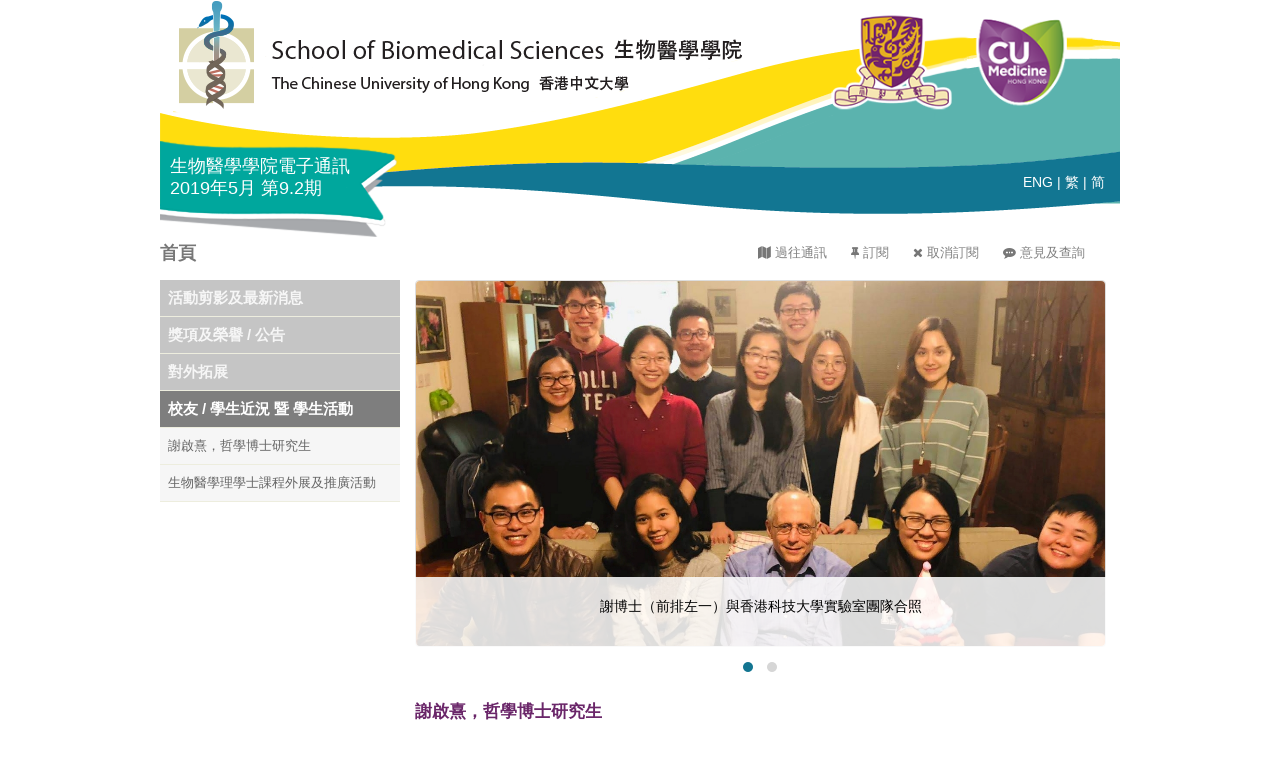

--- FILE ---
content_type: text/html; charset=UTF-8
request_url: https://www.sbs.cuhk.edu.hk/enewsletter/2019vol9no2/page.php?l=tc&p=franki-tse
body_size: 5124
content:

<!DOCTYPE html>
<html>
	<head>
		<!-- Basic -->
		<meta http-equiv="X-UA-Compatible" content="IE=edge">
		<meta charset="utf-8">
		<title>謝啟熹，哲學博士研究生 | School of Biomedical Sciences. The Chinese University of Hong Kong.</title>		
		<meta name="keywords" content="e-Newsletter - School of Biomedical Sciences. The Chinese University of Hong Kong." />
		<meta name="description" content="e-Newsletter - School of Biomedical Sciences. The Chinese University of Hong Kong.">
		<meta name="author" content="School of Biomedical Sciences. The Chinese University of Hong Kong.">

		<!-- Mobile Metas -->
		<meta name="viewport" content="width=device-width, initial-scale=1.0">

		<!-- Favicon -->
		<link rel="apple-touch-icon" sizes="57x57" href="assets/img/favicon/apple-icon-57x57.png">
		<link rel="apple-touch-icon" sizes="60x60" href="assets/img/favicon/apple-icon-60x60.png">
		<link rel="apple-touch-icon" sizes="72x72" href="assets/img/favicon/apple-icon-72x72.png">
		<link rel="apple-touch-icon" sizes="76x76" href="assets/img/favicon/apple-icon-76x76.png">
		<link rel="apple-touch-icon" sizes="114x114" href="assets/img/favicon/apple-icon-114x114.png">
		<link rel="apple-touch-icon" sizes="120x120" href="assets/img/favicon/apple-icon-120x120.png">
		<link rel="apple-touch-icon" sizes="144x144" href="assets/img/favicon/apple-icon-144x144.png">
		<link rel="apple-touch-icon" sizes="152x152" href="assets/img/favicon/apple-icon-152x152.png">
		<link rel="apple-touch-icon" sizes="180x180" href="assets/img/favicon/apple-icon-180x180.png">
		<link rel="icon" type="image/png" sizes="192x192"  href="assets/img/favicon/android-icon-192x192.png">
		<link rel="icon" type="image/png" sizes="32x32" href="assets/img/favicon/favicon-32x32.png">
		<link rel="icon" type="image/png" sizes="96x96" href="assets/img/favicon/favicon-96x96.png">
		<link rel="icon" type="image/png" sizes="16x16" href="assets/img/favicon/favicon-16x16.png">
		<link rel="manifest" href="assets/img/favicon/manifest.json">
		<meta name="msapplication-TileColor" content="#fffffff">
		<meta name="msapplication-TileImage" content="assets/img/favicon/ms-icon-144x144.png">
		<meta name="theme-color" content="#fffffff">

		<!-- Web Fonts  -->
		<link href="http://fonts.googleapis.com/css?family=Open+Sans:300,400,600,700,800%7CShadows+Into+Light" rel="stylesheet" type="text/css">

		<!-- Vendor CSS -->
		<link rel="stylesheet" href="assets/vendor/bootstrap/bootstrap.css">
		<link rel="stylesheet" href="assets/vendor/fontawesome/css/font-awesome.css">
		<link rel="stylesheet" href="assets/vendor/owlcarousel/owl.carousel.min.css" media="screen">
		<link rel="stylesheet" href="assets/vendor/owlcarousel/owl.theme.default.min.css" media="screen">
		<link rel="stylesheet" href="assets/vendor/magnific-popup/magnific-popup.css" media="screen">

		

		<!-- Theme CSS -->
		<link rel="stylesheet" href="assets/css/style.min.css">


		<!-- Theme Custom CSS -->
		<link rel="stylesheet" href="assets/css/custom.css?v=2">

		<!-- Head Libs -->
		<script src="assets/vendor/modernizr/modernizr.js"></script>

		<!--[if IE]>
			<link rel="stylesheet" href="assets/css/ie.css">
		<![endif]-->

		<!--[if lte IE 8]>
			<script src="assets/vendor/respond/respond.js"></script>
			<script src="assets/vendor/excanvas/excanvas.js"></script>
		<![endif]-->
		<script type="text/css">
			::-webkit-scrollbar{
				width:6px;
				height:6px;
			}

			::-webkit-scrollbar-button{
				width: 0px;
				height: 0px;
			}

			::-webkit-scrollbar-thumb{
				background: #2A65B0;
				border: 0px none #2A65B0;
				border-raduis: 50px;
			}
			::-webkit-scrollbar-thumb:hover{
				background: #4c88e8;
			}
				::-webkit-scrollbar-thumb:active{
				background: #4a7ccc;
			}
		</script>
	</head>
	<body>
		<div id="lang" style="display: none;">tc</div>
		<div class="body">
			<header id="header">
				<div class="container" style="background-image: url('assets/img/header-clean.png');background-repeat: no-repeat;">

					<div class="row"> 
		
						<div class="col"></div>
						<div class="col-xs-12 text-right"  >
							<div id="lang-menu-a" style="color: black; padding-left: 20px;">
							
								<a style="color: black;" href="page.php?l=en&p=franki-tse">ENG</a> |
								<a style="color: black;" href="page.php?l=tc&p=franki-tse">繁</a> |
								<a style="color: black;" href="page.php?l=sc&p=franki-tse">简</a>
						
							</div>
						</div>	
					</div>

					<div class="row"> 
						<div class="col-xs-8 " >
							<a href="http://www.sbs.cuhk.edu.hk" target="_blank"><img class="img-fluid" src="assets/img/sbs_logo-2.png"></a>
						</div>
						<div class="col-xs-2" id="col-cuhk">
							 <a href="http://www.cuhk.edu.hk" target="_blank"><img style="" id="cuhk-logo" class="img-fluid" src="assets/img/cuhk.png"></a>
						</div>
						<div class="col-xs-2" id="col-med">
							 <a href="http://www.med.cuhk.edu.hk" target="_blank"><img style="" id="med-logo" class="img-fluid" src="assets/img/med.png"></a>
						</div>

					</div>

					
					<div class="row"> 
		
						<div class="col" ><img id="flag-img"  class="img-fluid" alt="sbs" src="assets/img/vol-l.png">
							<div id="flag-text">
								<a href="index.php?l=tc" style="color:white; text-decoration: none;">
									生物醫學學院電子通訊									<br>2019年5月 第9.2期								</a>
							</div>
						</div>	
						<div class="col text-right" style="padding-left:50px;"><div id="lang-menu-b" style=""><a href="page.php?l=en&p=franki-tse">ENG</a> | <a href="page.php?l=tc&p=franki-tse">繁</a> | <a href="page.php?l=sc&p=franki-tse">简</a></div></div>	
					</div>

					<div class="row" style="font-size: 0.9em;"> 
						<div class="col-md-1">
							<a href="index.php?l=tc" style="color:#777777; font-size: 1.4em; font-weight: bold;">首頁</a>
						</div>
						<div class="col-md-11">
							<div id="subscribe-menu" class="pull-right">

								<i class="fa fa-map" ></i> <a href="http://www2.sbs.cuhk.edu.hk/zh-tw/publications/e-newsletters" target="_blank" style="color: grey;text-decoration:none;">過往通訊</a><span style="padding-right: 20px;"></span>
								<i class="fa fa-thumb-tack"></i> <a href="http://cloud.itsc.cuhk.edu.hk/enewsasp/app/web/47/Subscribe.aspx?=&lang=c" target="_blank" style="color: grey;text-decoration:none;">訂閱</a><span style="padding-right: 20px;"></span>
								<i class="fa fa-times"></i> <a href="http://cloud.itsc.cuhk.edu.hk/enewsasp/app/web/47/Unsubscribe.aspx?=&lang=c" target="_blank" style="color: grey;text-decoration:none;">取消訂閱</a><span style="padding-right: 20px;"></span>
								<i class="fa fa-commenting"></i> <a href="mailto:sbs.med@cuhk.edu.hk" target="_blank" style="color: grey;text-decoration:none;">意見及查詢</a><span style="padding-right: 20px;"></span>
					
							</div>

						</div>
						
					</div>
				</div>
			</header>

			

			<div role="main" class="main">

				

				<div class="container">

					<div class="row">

						<div class="col-md-3" id="leftsidebar">
							<aside class="sidebar">

								<ul class="nav nav-list primary push-bottom flex-column">
									<li >
										<a  class="nav-list-head" href="#">
																						活動剪影及最新消息																					</a>
										<ul class="nav nav-list-2" data-hidden="yes" >
											<li><a href="page.php?l=tc&p=visit-of-ca-shanghai-institute-of-materia-medica">中國科學院上海藥物研究所到訪</a></li><li><a href="page.php?l=tc&p=participation-cuhk-ucsd-workshop">生物醫學學院參與香港中文大學與聖地牙哥加利福尼亞大學合辦的研討會</a></li><li><a href="page.php?l=tc&p=workshop-for-local-media">本地傳媒機構參與生物醫學工作坊</a></li>										</ul>
									</li>

									<li >
										<a  class="nav-list-head" href="#">
																						獎項及榮譽 / 公告																					</a>
										<ul class="nav nav-list-2" data-hidden="yes" >
											<li><a href="page.php?l=tc&p=teachers-of-the-year-award-2019">學院成員獲頒授醫學院「2019年度學院教育獎項」及「2019年度傑出老師獎項」</a></li><li><a href="page.php?l=tc&p=long-service-award">2018年度長期服務獎</a></li>										</ul>
									</li>

									<li >
										<a class="nav-list-head" href="#">
																						對外拓展																					</a>
										<ul class="nav nav-list-2" data-hidden="yes" >
											<li><a href="page.php?l=tc&p=delegation-visit-from-utrecht-university">荷蘭烏德勒支大學代表團來訪</a></li><li><a href="page.php?l=tc&p=visit-of-shangdong-university">山東大學到訪</a></li><li><a href="page.php?l=tc&p=incoming-visit">訪問團來訪生物醫學學院 </a></li>										</ul>
									</li>

									<li >
										<a class="nav-list-head" href="#">
																						校友 / 學生近況 暨 學生活動																					</a>
										<ul class="nav nav-list-2" data-hidden="no" style="display:block;" >
											<li><a href="page.php?l=tc&p=franki-tse">謝啟熹，哲學博士研究生</a></li><li><a href="page.php?l=tc&p=bsc-events">生物醫學理學士課程外展及推廣活動</a></li>										</ul>
									</li>
									<li style="display:none;">
										<a class="nav-list-head" href="#">
																						最新活動預告																					</a>
										<ul class="nav nav-list-2" data-hidden="yes" >
																					</ul>
									</li>
								</ul>
							</aside>
						</div>


						<div class="col-md-9">
							<div class="blog-posts">

								<article class="post post-large"> 
									<div class="post-image">
										<div id="slider-anchor" ></div>

										<div class="owl-carousel" data-plugin-options='{"items":1}'>

											<div><div class="img-thumbnail"><img class="img-fluid" src="_custom/image-slider/an-1.jpg" alt=""></div><div class="caption">謝博士（前排左一）與香港科技大學實驗室團隊合照</div></div><div><div class="img-thumbnail"><img class="img-fluid" src="_custom/image-slider/an-2.jpg" alt=""></div><div class="caption">謝博士（右一）與悉尼大學實驗室團隊合照</div></div>										</div>
									</div>



									<div class="post-content">
										<h6 class="h6-studentnews">謝啟熹，哲學博士研究生</h6>
										<div id="event-content"><div id="content-block-en">
	<p>Dr. Franki K. H. Tse graduated from the School of Biomedical Sciences (SBS) in 2014. Under the supervision of Prof. Helen Wise, he studied the role of Toll-like receptor 4 on sensory neurons and their interactions with satellite glial cells. </p>
	<p>After graduation, Dr. Tse joined The Hong Kong University of Science and Technology (HKUST) as postdoctoral fellow to continue his study on glial cells, especially oligodendrocyte in the nervous system. In 2018, Dr Tse was awarded the Endeavour Australia Cheung Kong Research Fellowship to conduct a study on human multiple sclerosis at the University of Sydney, Australia. </p>
	<p>Dr. Tse is now a Research Assistant Professor at HKUST, focusing on myelin degradation in the aging brain and age-related dementia. He is also the principal investigator of several projects in that area supported by the Research Grant Council and the Health and Medical Research Fund.</p>

	<p>The rich knowledge and strong research training gained in his postgraduate study in SBS have laid down a solid foundation for him to further pursue his academic career. In future, he hopes to establish an independent laboratory and reveal the importance of oligodendrocyte in the early pathogenesis of different neurological disorders.

	</p>
</div>

<div id="content-block-tc">
	<p>謝啟熹博士於2014年取得生物醫學學院頒發的哲學博士學位。在本學院慧凱倫教授的指導下，他研究了第四型類鐸受體 (Toll-like receptor 4) 在感覺神經元及與衛星膠質細胞相互過程中的作用。</p>
	<p>畢業後，他加入香港科技大學，繼續膠質細胞與神經系統方面的博士後研究工作，特別專注於少突膠質細胞。2018年，謝博士榮獲澳大利亞長江研究學者奮進獎學金，到悉尼大學進行人類多發性硬化症的研究。</p>
	<p>謝博士現為香港科技大學的研究助理教授，主要研究老齡及認知障礙症大腦中的髓鞘退化。在研究資助局及醫療衞生研究基金的支持下，他亦擔任多個有關項目的主要研究者。</p>

	<p>在中大生物醫學學院研究生學習期間所汲取的知識和研究技巧， 為謝博士在學術領域上的發展奠下穩固的基石。未來他希望成立實驗室，研究少突膠質細胞在神經系統疾病發病早期時的重要性。

	</p>
</div>

<div id="content-block-sc">
	<p>谢启熹博士于2014年取得生物医学学院颁发的哲学博士学位。在本学院慧凯伦教授的指导下，他研究了第四型类铎受体 (Toll-like receptor 4) 在感觉神经元及与卫星胶质细胞相互过程中的作用。</p>
	<p>毕业后，他加入香港科技大学，继续胶质细胞与神经系统方面的博士后研究工作，特别专注于少突胶质细胞。2018年，谢博士荣获澳大利亚长江研究学者奋进奖学金，到悉尼大学进行人类多发性硬化症的研究。</p>
	<p>谢博士现为香港科技大学的研究助理教授，主要研究老龄及认知障碍症大脑中的髓鞘退化。在研究资助局及医疗卫生研究基金的支持下，他亦担任多个有关项目的主要研究者。</p>

	<p>在中大生物医学学院研究生学习期间所汲取的知识和研究技巧， 为谢博士在学术领域上的发展奠下稳固的基石。未来他希望成立实验室，研究少突胶质细胞在神经系统疾病发病早期时的重要性。

	</p>

</div>

</div>

								</article>
								<div class="back-to-top">
									<span>
										<i class="fa fa-caret-up"></i> 
																				回到頂部																			</span>
								</div>

							</div>

							
						</div>

						
					</div>

				</div>

			</div>

			<footer id="footer">

				
				<div class="container">
					<div class="row">
		
						<div id="footer-container" class="col-md-12" >
							<div >
								香港中文大學生物醫學學院版權所有 <i class="fa fa-copyright"></i> 2026							</div>
						</div>
						
					</div>
				</div>
			</footer>
			
		</div>


		<script src="assets/vendor/jquery/jquery.js"></script>
		<script src="assets/vendor/jquery.appear/jquery.appear.js"></script>
		<script src="assets/vendor/jquery.easing/jquery.easing.js"></script>
		<script src="assets/vendor/jquery-cookie/jquery-cookie.js"></script>
		<script src="assets/vendor/bootstrap/bootstrap.bundle.min.js"></script>
		<script src="assets/vendor/common/common.min.js"></script>
		<script src="assets/vendor/jquery.validation/jquery.validation.js"></script>
		<script src="assets/vendor/jquery.easy-pie-chart/jquery.easy-pie-chart.js"></script>
		<script src="assets/vendor/jquery.gmap/jquery.gmap.js"></script>
		<script src="assets/vendor/owlcarousel/owl.carousel.js"></script>
		<script src="assets/vendor/magnific-popup/jquery.magnific-popup.js"></script>
		<script src="assets/vendor/vide/vide.js"></script>

		<script src="assets/js/init.min.js"></script>

		<script src="assets/js/custom.js"></script>
		


		<script type="text/javascript">
			$( document ).ready(function() {
			    $("#content-block-tc").css("display", "block");
			});
		</script>

	</body>
</html>


--- FILE ---
content_type: text/css
request_url: https://www.sbs.cuhk.edu.hk/enewsletter/2019vol9no2/assets/css/custom.css?v=2
body_size: 2039
content:
/* Add here all your CSS customizations */

#cuhk-logo{
	padding-top: 10px;
	padding-left: 80px;
	width: 93% !important;
}
#med-logo{
	padding-top: 5px;
	width: 93% !important;
}

#lang-menu-b{
	color: white;


}

.table{
	text-align: left;
}


#flag-text{
	position: absolute;top:32%;
	padding-left: 10px; 
	font-size: 1.3em;
}
#flag-img{
	padding-top: 20px;
	width: 242px;
}
#lang-menu-b a{
	color: white;
}

.morelink{
	color: #777777;
}
.img-thumbnail{
	padding: 0 !important;
	height: auto !important;
}
.h6-pastevents{
	font-size: 1.2em;
	font-weight: 900;
	color: #f47d13;
	text-decoration: none;
}


.h6-awards{
	font-size: 1.2em;
	font-weight: 900;
	color: #5ab2ad;
}
.h6-outreach{
	font-size: 1.2em;
	font-weight: 900;
	color: #bf4e5d;
}

.h6-studentnews{
	font-size: 1.2em;
	font-weight: 900;
	color: #6a2669;
}
.h6-upcoming{
	font-size: 1.2em;
	font-weight: 900;
	color: #4579b2;
}
#leftsidebar{
	padding-left: 0px;
	padding-right: 0px;
}
.sidebar{
	background-color: #f6f6f6;

}
.sidebar .nav-list-head{
	background-color: #c5c5c5;
	color: #f6f6f6;
	/*text-transform: uppercase;*/
	font-size: 1.1em;
	font-weight: bold;
}

.sidebar .nav-list-head:hover{
	background-color: #7e7e7e;

}


.header-flag{
	background-image: url("../../assets/img/vol.png");
	font-size: 1.2em;
	padding-top: 22px;
	padding-right: 29px;
	min-height: 100px;
	position: relative;
	color: white;
	text-align: center;
}
.caption {
	background-color: rgba(255, 255, 255, 0.85);
	position: absolute;
	/*font-family: 'Alegreya Sans', sans-serif;*/

	font-size: 1em;

	top: 0;
	left: 0;
	bottom: -20px;
	padding: 0.8em 1em;
	text-align: center;
	width: 100%;
	z-index: 9999;
	color: #000000;
	/*text-shadow: 1px 1px 0px #000;*/
	margin: 43% 0 0 0;
}

.owl-theme .owl-dots .owl-dot.active span, .owl-theme .owl-dots .owl-dot:hover span {
    background-color: #137591;
}

.scroll-to-top{
	display:none;
}

.back-to-top{
	text-align:  right;
	font-weight: bold;
	margin-right: 10px;

}
.back-to-top span:hover{
	cursor: pointer;
}

.blog-posts article{
	margin-bottom: 20px;
}

#content-block-en, #content-block-tc, #content-block-sc{
	display: none;
	text-align: justify;
	text-justify:inter-ideograph;
}
.logo{

	padding-top: 120px !important;
	color: white !important;
	font-size: 1.5em;
	
	width: 240px;
	height: 100px;

}
#lang-menu{
	/*padding-top:160px;*/
	padding-top: 43px;
	/*padding-right: 20px;*/
	
}
#lang-menu li + li:before {
    content: "|";
    color:white;
}

#lang-menu li a{
	color: white !important;
	font-size: 1.1em !important;
	display: inline-block;

}
#lang-menu li a:hover{
	background-color: none !important;
}

.nav-pills > li > a:hover{
	background-color: rgba(255, 0, 0, 0) !important;
}

#header .container{
	padding-left: 0;
	padding-top: 0px;
}
#header nav ul.nav-main li a {

	text-transform: none !important;

}

.nav-list-2{
	display:none;
	
}

.nav-list-2 a{
	color:#7e7e7e;
}

#leftsidebar ul.nav-list-2{
	margin: 0 0 0 0;
}

ul.nav-list.primary > li a {
	padding: 8px 8px 8px 8px;
}
ul.nav-list.primary > li a:before {
	content: none;

}

#top-menu{
	padding-top:40px;

}

article.post.post-large{
	margin-left: 0px;
}

article.post.post-large > div.post-image{
	margin-left: 0px;

}

#header{
	border-top: none;
}
#header .nav{
	/*padding-top: 150px;*/
}

#header-backgound {
	background-image: url("../img/header-clean.png");
	min-height: 225px;
}

#footer{
	padding-top: 0px;
	
    border-top-width: 0px;
    background-color: #FFFFFF;

}

#footer .footer-copyright{

	max-width: 960px;
	margin-top: 0;
	background-color: #FFFFFF;
    border-top-width: 0px;


	
}
#footer-container{
	background-image: url('../../assets/img/footer.png'); height: 180px;

}
#footer-container > div{
	text-align: center; font-size: 1.3em; padding-top: 135px; color: white;
}

#footer div.container div.row div.col-md-12{

	margin-bottom:0px;

}

#content-block-en  a {
	color:#356be8;
}
#content-block-tc  a {
	color:#356be8;
}
#content-block-sc  a {
	color:#356be8;
}

a.dropdown-toggle{
	color:#818181;

}

a.dropdown-toggle:hover{
	background-color: #FEFEFE !important;
	
}



/*Cover */

#cover-heading-pastevents{
	font-family: 'Anton', sans-serif;
	font-size: 1.1em !important;
	font-weight: normal !important;
	color: white; background-color: #f37c18; border-bottom: 3px solid #f37c18; text-align: center; font-size: 1.2em; font-weight: bold;
	padding-top: 3px;
}
#cover-spacing-pastevents{

	color: white; background-color:white; border-bottom: 6px solid #f37c18;

}
#cover-heading-row{
	background-color: #fbf2e9;
	margin-bottom: 7px;
}
#cover-heading-row a:hover{
	text-decoration: none;
}
#cover-heading-row-image{
	padding: 0 0 0 0;
} 
#cover-heading-image{
	padding: 0 0 0 0; margin-bottom: 0;
}
#cover-heading-title{
	padding-top: 15px;
}


#cover-heading-awards{
	font-family: 'Anton', sans-serif;
	font-size: 1.1em !important;
	font-weight: normal !important;
	color: white; background-color: #5ab2ad; border-bottom: 3px solid #5ab2ad; text-align: center; font-size: 1.2em; font-weight: bold;
	padding-top: 3px;
}
#cover-spacing-awards{
	color: white; background-color:white; border-bottom: 6px solid #5ab2ad;
}

#cover-heading-awards-row{
	background-color: #ddefee;
	margin-bottom: 7px;
}
#cover-heading-awards-row a:hover{
	text-decoration: none;
}

#cover-heading-awards-row-image{
	padding: 0 0 0 0;
} 
#cover-heading-awards-image{
	padding: 0 0 0 0; margin-bottom: 0;
}
#cover-heading-awards-title{
	padding-top: 15px;
}

/* ----- */
#cover-heading-outreach{
		font-family: 'Anton', sans-serif;
	font-size: 1.1em !important;
	font-weight: normal !important;
	color: white; background-color: #bf4e5d; border-bottom: 3px solid #bf4e5d; text-align: center; font-size: 1.2em; font-weight: bold;
	padding-top: 3px;
}
#cover-spacing-outreach{
	color: white; background-color:white; border-bottom: 6px solid #bf4e5d;
}

#cover-heading-outreach-row{
	background-color: #f6e7e9;
	margin-bottom: 7px;
}
#cover-heading-outreach-row a:hover{
	text-decoration: none;
}

#cover-heading-outreach-row-image{
	padding: 0 0 0 0;
} 
#cover-heading-outreach-image{
	padding: 0 0 0 0; margin-bottom: 0;
}
#cover-heading-outreach-title{
	padding-top: 15px;
}

/* ----- */
#cover-heading-studentnews{
		font-family: 'Anton', sans-serif;
	font-size: 1.1em !important;
	font-weight: normal !important;
	color: white; background-color: #6a2669; border-bottom: 3px solid #6a2669; text-align: center; font-size: 1.2em; font-weight: bold;
	padding-top: 3px;
}
#cover-spacing-studentnews{
	color: white; background-color:white; border-bottom: 6px solid #6a2669;
}

#cover-heading-studentnews-row{
	background-color: #efe8ef;
	margin-bottom: 7px;
}
#cover-heading-studentnews-row a:hover{
	text-decoration: none;
}

#cover-heading-studentnews-row-image{
	padding: 0 0 0 0;
} 
#cover-heading-studentnews-image{
	padding: 0 0 0 0; margin-bottom: 0;
}
#cover-heading-studentnews-title{
	padding-top: 15px;
}

/* ----- */
#cover-heading-upcoming{
	font-family: 'Anton', sans-serif;
	font-size: 1.1em !important;
	font-weight: normal !important;
	color: white; background-color: #4579b2; border-bottom: 3px solid #4579b2; text-align: center; font-size: 1.2em; font-weight: bold;
	padding-top: 3px;
}
#cover-spacing-upcoming{
	color: white; background-color:white; border-bottom: 6px solid #4579b2;
}

#cover-heading-upcoming-row{
	background-color: #f6faff;
	margin-bottom: 7px;
}
#cover-heading-upcoming-row a:hover{
	text-decoration: none;
}
#cover-heading-upcoming-row-image{
	padding: 0 0 0 0;
} 
#cover-heading-upcoming-image{
	padding: 0 0 0 0; margin-bottom: 0;
}
#cover-heading-upcoming-title{
	padding-top: 15px;
}
/* End of cover */

@media (max-width: 480px) {
	#flag-text{
		font-size: 0.8em;
		line-height: 1em;
		padding-top: 7px;
		padding-left: 4px;
	}
	#flag-img{
		width: 100%;
	}

	#col-cuhk{
		width: 27%;
	}
	#col-med{
		width: 17%;
	}
	
}

@media (max-width: 991px) {
	#footer-container > div{
		 font-size: 1em;
	}
	.caption {
		line-height: 1.2em;
		font-size: 0.7em !important;
	}	

	#cuhk-logo{
		padding-left: 0px;

	}

	#med-logo{
		padding-left: 0px;

	}
	#header .btn-responsive-nav { display: none; }
	#cover-spacing-pastevents { display:none; }
	#cover-spacing-awards { display:none; }
	#cover-spacing-outreach { display:none; }
	#cover-spacing-studentnews { display:none; }
	#cover-spacing-upcoming { display:none; }

	#lang-menu-b {display: none;}
	#subscribe-menu {display: none;}


}
@media (min-width: 991px){
	#lang-menu-a {display: none;}
	#header {height: 280px;}
	#lang-menu-b {padding-top: 57px; padding-left: 60px;}
}

@media (min-width: 1200px){

	.container {

		max-width: 960px !important;
	}

	.container {

		max-width: 960px! important;
	}

	.container {

		max-width: 960px !important;
	}

	

}


--- FILE ---
content_type: application/javascript
request_url: https://www.sbs.cuhk.edu.hk/enewsletter/2019vol9no2/assets/js/init.min.js
body_size: 8406
content:
window.theme={},window.theme.fn={getOptions:function(t){if("object"==typeof t)return t;if("string"!=typeof t)return{};try{return JSON.parse(t.replace(/'/g,'"').replace(";",""))}catch(t){return{}}}},function(t,i){t=t||{};var e="__animate",n=function(t,i){return this.initialize(t,i)};n.defaults={accX:0,accY:-150,delay:1,duration:"1s"},n.prototype={initialize:function(t,i){return t.data(e)?this:(this.$el=t,this.setData().setOptions(i).build(),this)},setData:function(){return this.$el.data(e,this),this},setOptions:function(t){return this.options=i.extend(!0,{},n.defaults,t,{wrapper:this.$el}),this},build:function(){var t=this,e=this.options.wrapper,n=0,a="1s",o=e.offset().top,s=i(window).scrollTop();return i(document).ready(function(){e.addClass("appear-animation animated"),!i("html").hasClass("no-csstransitions")&&i(window).width()>767&&o>s?e.appear(function(){e.one("animation:show",function(i){n=e.attr("data-appear-animation-delay")?e.attr("data-appear-animation-delay"):t.options.delay,"1s"!=(a=e.attr("data-appear-animation-duration")?e.attr("data-appear-animation-duration"):t.options.duration)&&e.css("animation-duration",a),setTimeout(function(){e.addClass(e.attr("data-appear-animation")+" appear-animation-visible")},n)}),e.trigger("animation:show")},{accX:t.options.accX,accY:t.options.accY}):e.addClass("appear-animation-visible")}),this}},i.extend(t,{PluginAnimate:n}),i.fn.themePluginAnimate=function(t){return this.map(function(){var a=i(this);return a.data(e)?a.data(e):new n(a,t)})}}.apply(this,[window.theme,jQuery]),function(t,i){t=t||{};var e="__carousel",n=function(t,i){return this.initialize(t,i)};n.defaults={loop:!0,responsive:{0:{items:1},479:{items:1},768:{items:2},979:{items:3},1199:{items:4}},navText:[]},n.prototype={initialize:function(t,i){return t.data(e)?this:(this.$el=t,this.setData().setOptions(i).build(),this)},setData:function(){return this.$el.data(e,this),this},setOptions:function(t){return this.options=i.extend(!0,{},n.defaults,t,{wrapper:this.$el}),this},build:function(){if(!i.isFunction(i.fn.owlCarousel))return this;var t=this.options.wrapper;if(t.addClass("owl-theme"),"rtl"==i("html").attr("dir")&&(this.options=i.extend(!0,{},this.options,{rtl:!0})),1==this.options.items&&(this.options.responsive={}),this.options.items>4&&(this.options=i.extend(!0,{},this.options,{responsive:{1199:{items:this.options.items}}})),this.options.autoHeight){var e=[];t.find(".owl-item").each(function(){i(this).hasClass("active")&&e.push(i(this).height())}),i(window).afterResize(function(){t.find(".owl-stage-outer").height(Math.max.apply(null,e))}),i(window).on("load",function(){t.find(".owl-stage-outer").height(Math.max.apply(null,e))})}return t.owlCarousel(this.options).addClass("owl-carousel-init"),this}},i.extend(t,{PluginCarousel:n}),i.fn.themePluginCarousel=function(t){return this.map(function(){var a=i(this);return a.data(e)?a.data(e):new n(a,t)})}}.apply(this,[window.theme,jQuery]),function(t,i){t=t||{};var e="__chartCircular",n=function(t,i){return this.initialize(t,i)};n.defaults={accX:0,accY:-150,delay:1,barColor:"#0088CC",trackColor:"#f2f2f2",scaleColor:!1,scaleLength:5,lineCap:"round",lineWidth:13,size:175,rotate:0,animate:{duration:2500,enabled:!0}},n.prototype={initialize:function(t,i){return t.data(e)?this:(this.$el=t,this.setData().setOptions(i).build(),this)},setData:function(){return this.$el.data(e,this),this},setOptions:function(t){return this.options=i.extend(!0,{},n.defaults,t,{wrapper:this.$el}),this},build:function(){if(!i.isFunction(i.fn.appear)||!i.isFunction(i.fn.easyPieChart))return this;var t=this,e=this.options.wrapper,n=e.attr("data-percent")?e.attr("data-percent"):0,a=e.find(".percent");return i.extend(!0,t.options,{onStep:function(t,i,e){a.html(parseInt(e))}}),e.attr("data-percent",0),e.appear(function(){e.easyPieChart(t.options),setTimeout(function(){e.data("easyPieChart").update(n),e.attr("data-percent",n)},t.options.delay)},{accX:t.options.accX,accY:t.options.accY}),this}},i.extend(t,{PluginChartCircular:n}),i.fn.themePluginChartCircular=function(t){return this.map(function(){var a=i(this);return a.data(e)?a.data(e):new n(a,t)})}}.apply(this,[window.theme,jQuery]),function(t,i){t=t||{};var e="__counter",n=function(t,i){return this.initialize(t,i)};n.defaults={accX:0,accY:0,speed:3e3,refreshInterval:100,decimals:0,onUpdate:null,onComplete:null},n.prototype={initialize:function(t,i){return t.data(e)?this:(this.$el=t,this.setData().setOptions(i).build(),this)},setData:function(){return this.$el.data(e,this),this},setOptions:function(t){return this.options=i.extend(!0,{},n.defaults,t,{wrapper:this.$el}),this},build:function(){if(!i.isFunction(i.fn.countTo))return this;var t=this,e=this.options.wrapper;return i.extend(t.options,{onComplete:function(){e.data("append")&&e.html(e.html()+e.data("append")),e.data("prepend")&&e.html(e.data("prepend")+e.html())}}),e.appear(function(){e.countTo(t.options)},{accX:t.options.accX,accY:t.options.accY}),this}},i.extend(t,{PluginCounter:n}),i.fn.themePluginCounter=function(t){return this.map(function(){var a=i(this);return a.data(e)?a.data(e):new n(a,t)})}}.apply(this,[window.theme,jQuery]),function(t,i){t=t||{};var e="__lazyload",n=function(t,i){return this.initialize(t,i)};n.defaults={effect:"show",appearEffect:"",appear:function(t,i){},load:function(t,e){i(this).addClass(i.trim("lazy-load-loaded "+e.appearEffect))}},n.prototype={initialize:function(t,i){return t.data(e)?this:(this.$el=t,this.setData().setOptions(i).build(),this)},setData:function(){return this.$el.data(e,this),this},setOptions:function(t){return this.options=i.extend(!0,{},n.defaults,t,{wrapper:this.$el}),this},build:function(){if(!i.isFunction(i.fn.lazyload))return this;return this.options.wrapper.lazyload(this.options),this}},i.extend(t,{PluginLazyLoad:n}),i.fn.themePluginLazyLoad=function(t){return this.map(function(){var a=i(this);return a.data(e)?a.data(e):new n(a,t)})}}.apply(this,[window.theme,jQuery]),function(t,i){t=t||{};var e="__lightbox",n=function(t,i){return this.initialize(t,i)};n.defaults={tClose:"Close (Esc)",tLoading:"Loading...",gallery:{tPrev:"Previous (Left arrow key)",tNext:"Next (Right arrow key)",tCounter:"%curr% of %total%"},image:{tError:'<a href="%url%">The image</a> could not be loaded.'},ajax:{tError:'<a href="%url%">The content</a> could not be loaded.'},callbacks:{open:function(){i("html").addClass("lightbox-opened")},close:function(){i("html").removeClass("lightbox-opened")}}},n.prototype={initialize:function(t,i){return t.data(e)?this:(this.$el=t,this.setData().setOptions(i).build(),this)},setData:function(){return this.$el.data(e,this),this},setOptions:function(t){return this.options=i.extend(!0,{},n.defaults,t,{wrapper:this.$el}),this},build:function(){return i.isFunction(i.fn.magnificPopup)?(this.options.wrapper.magnificPopup(this.options),this):this}},i.extend(t,{PluginLightbox:n}),i.fn.themePluginLightbox=function(t){return this.map(function(){var a=i(this);return a.data(e)?a.data(e):new n(a,t)})}}.apply(this,[window.theme,jQuery]),function(t,i){"use strict";t=t||{};var e=['<div class="loading-overlay">','<div class="bounce-loader"><div class="bounce1"></div><div class="bounce2"></div><div class="bounce3"></div></div>',"</div>"].join(""),n=function(t,i){return this.initialize(t,i)};n.prototype={options:{css:{}},initialize:function(t,i){this.$wrapper=t,this.setVars().setOptions(i).build().events(),this.$wrapper.data("loadingOverlay",this)},setVars:function(){return this.$overlay=this.$wrapper.find(".loading-overlay"),this},setOptions:function(t){return this.$overlay.get(0)||this.matchProperties(),this.options=i.extend(!0,{},this.options,t),this.loaderClass=this.getLoaderClass(this.options.css.backgroundColor),this},build:function(){return this.$overlay.closest(document.documentElement).get(0)||(this.$cachedOverlay?this.$overlay=this.$cachedOverlay.clone():(this.$overlay=i(e).clone(),this.options.css&&(this.$overlay.css(this.options.css),this.$overlay.find(".loader").addClass(this.loaderClass))),this.$wrapper.append(this.$overlay)),this.$cachedOverlay||(this.$cachedOverlay=this.$overlay.clone()),this},events:function(){var t=this;return this.options.startShowing&&t.show(),(this.$wrapper.is("body")||this.options.hideOnWindowLoad)&&i(window).on("load error",function(){t.hide()}),this.options.listenOn&&i(this.options.listenOn).on("loading-overlay:show beforeSend.ic",function(i){i.stopPropagation(),t.show()}).on("loading-overlay:hide complete.ic",function(i){i.stopPropagation(),t.hide()}),this.$wrapper.on("loading-overlay:show beforeSend.ic",function(i){return i.target===t.$wrapper.get(0)&&(i.stopPropagation(),t.show(),!0)}).on("loading-overlay:hide complete.ic",function(i){return i.target===t.$wrapper.get(0)&&(i.stopPropagation(),t.hide(),!0)}),this},show:function(){this.build(),this.position=this.$wrapper.css("position").toLowerCase(),"relative"==this.position&&"absolute"==this.position&&"fixed"==this.position||this.$wrapper.css({position:"relative"}),this.$wrapper.addClass("loading-overlay-showing")},hide:function(){var t=this;this.$wrapper.removeClass("loading-overlay-showing"),setTimeout(function(){"relative"==this.position&&"absolute"==this.position&&"fixed"==this.position||t.$wrapper.css({position:""})},500)},matchProperties:function(){var t,e,n;for(e=(n=["backgroundColor","borderRadius"]).length,t=0;t<e;t++){var a={};a[n[t]]=this.$wrapper.css(n[t]),i.extend(this.options.css,a)}},getLoaderClass:function(t){if(!t||"transparent"===t||"inherit"===t)return"black";var i,e,n,a;return(e=t).indexOf("#")>-1?n=e.replace("#",""):(a=e.match(/\d+/g),n=("0"+parseInt(a[0],10).toString(16)).slice(-2)+("0"+parseInt(a[1],10).toString(16)).slice(-2)+("0"+parseInt(a[2],10).toString(16)).slice(-2)),3===n.length&&(n+=n),i=n,(299*parseInt(i.substr(0,2),16)+587*parseInt(i.substr(2,2),16)+114*parseInt(i.substr(4,2),16))/1e3>=128?"black":"white"}},i.extend(t,{LoadingOverlay:n}),i.fn.loadingOverlay=function(t){return this.each(function(){var e=i(this),a=e.data("loadingOverlay");if(a)return a;var o=t||e.data("loading-overlay-options")||{};return new n(e,o)})},i("[data-loading-overlay]").loadingOverlay()}.apply(this,[window.theme,jQuery]),function(t,i){t=t||{};var e="__masonry",n=function(t,i){return this.initialize(t,i)};n.defaults={},n.prototype={initialize:function(t,i){return t.data(e)?this:(this.$el=t,this.setData().setOptions(i).build(),this)},setData:function(){return this.$el.data(e,this),this},setOptions:function(t){return this.options=i.extend(!0,{},n.defaults,t,{wrapper:this.$el}),this},build:function(){if(!i.isFunction(i.fn.isotope))return this;var t=this;i(window);if(t.$loader=!1,t.options.wrapper.parents(".masonry-loader").get(0)&&(t.$loader=t.options.wrapper.parents(".masonry-loader"),t.createLoader()),t.options.wrapper.one("layoutComplete",function(i,e){t.removeLoader()}),t.options.wrapper.waitForImages(function(){t.options.wrapper.isotope(t.options)}),i("html").hasClass("ie10")||i("html").hasClass("ie11"))parseInt(t.options.wrapper.children().css("padding-left")),parseInt(t.options.wrapper.children().css("padding-right"));return i(window).on("resize",function(){setTimeout(function(){t.options.wrapper.isotope("layout")},300)}),setTimeout(function(){t.removeLoader()},3e3),this},createLoader:function(){var t=['<div class="bounce-loader">','<div class="bounce1"></div>','<div class="bounce2"></div>','<div class="bounce3"></div>',"</div>"].join("");return this.$loader.append(t),this},removeLoader:function(){var t=this;t.$loader&&(t.$loader.removeClass("masonry-loader-showing"),setTimeout(function(){t.$loader.addClass("masonry-loader-loaded")},300))}},i.extend(t,{PluginMasonry:n}),i.fn.themePluginMasonry=function(t){return this.map(function(){var a=i(this);return a.data(e)?a.data(e):new n(a,t)})}}.apply(this,[window.theme,jQuery]),function(t,i){t=t||{};var e="__matchHeight",n=function(t,i){return this.initialize(t,i)};n.defaults={byRow:!0,property:"height",target:null,remove:!1},n.prototype={initialize:function(t,i){return t.data(e)?this:(this.$el=t,this.setData().setOptions(i).build(),this)},setData:function(){return this.$el.data(e,this),this},setOptions:function(t){return this.options=i.extend(!0,{},n.defaults,t,{wrapper:this.$el}),this},build:function(){if(!i.isFunction(i.fn.matchHeight))return this;return this.options.wrapper.matchHeight(this.options),this}},i.extend(t,{PluginMatchHeight:n}),i.fn.themePluginMatchHeight=function(t){return this.map(function(){var a=i(this);return a.data(e)?a.data(e):new n(a,t)})}}.apply(this,[window.theme,jQuery]),function(t,i){t=t||{};var e="__parallax",n=function(t,i){return this.initialize(t,i)};n.defaults={speed:1.5,horizontalPosition:"50%",offset:0,parallaxHeight:"180%"},n.prototype={initialize:function(t,i){return t.data(e)?this:(this.$el=t,this.setData().setOptions(i).build(),this)},setData:function(){return this.$el.data(e,this),this},setOptions:function(t){return this.options=i.extend(!0,{},n.defaults,t,{wrapper:this.$el}),this},build:function(){var t,e,n,a=this,o=i(window);(n=i('<div class="parallax-background"></div>')).css({"background-image":"url("+a.options.wrapper.data("image-src")+")","background-size":"cover",position:"absolute",top:0,left:0,width:"100%",height:a.options.parallaxHeight}),a.options.wrapper.prepend(n),a.options.wrapper.css({position:"relative",overflow:"hidden"});var s=function(){o.on("scroll resize",function(){t=a.options.wrapper.offset(),e=-(o.scrollTop()-(t.top-100))/(a.options.speed+2),plxPos=e<0?Math.abs(e):-Math.abs(e),n.css({transform:"translate3d(0, "+(plxPos-50+a.options.offset)+"px, 0)","background-position-x":a.options.horizontalPosition})}),o.trigger("scroll")};return i.browser.mobile?1==a.options.enableOnMobile?s():a.options.wrapper.addClass("parallax-disabled"):s(),this}},i.extend(t,{PluginParallax:n}),i.fn.themePluginParallax=function(t){return this.map(function(){var a=i(this);return a.data(e)?a.data(e):new n(a,t)})}}.apply(this,[window.theme,jQuery]),function(t,i){t=t||{};var e="__progressBar",n=function(t,i){return this.initialize(t,i)};n.defaults={accX:0,accY:-50,delay:1},n.prototype={initialize:function(t,i){return t.data(e)?this:(this.$el=t,this.setData().setOptions(i).build(),this)},setData:function(){return this.$el.data(e,this),this},setOptions:function(t){return this.options=i.extend(!0,{},n.defaults,t,{wrapper:this.$el}),this},build:function(){if(!i.isFunction(i.fn.appear))return this;var t=this,e=this.options.wrapper,n=1;return e.appear(function(){n=e.attr("data-appear-animation-delay")?e.attr("data-appear-animation-delay"):t.options.delay,e.addClass(e.attr("data-appear-animation")),setTimeout(function(){e.animate({width:e.attr("data-appear-progress-animation")},1500,"easeOutQuad",function(){e.find(".progress-bar-tooltip").animate({opacity:1},500,"easeOutQuad")})},n)},{accX:t.options.accX,accY:t.options.accY}),this}},i.extend(t,{PluginProgressBar:n}),i.fn.themePluginProgressBar=function(t){return this.map(function(){var a=i(this);return a.data(e)?a.data(e):new n(a,t)})}}.apply(this,[window.theme,jQuery]),function(t,i){t=t||{};var e="__revolution",n=function(t,i){return this.initialize(t,i)};n.defaults={sliderType:"standard",sliderLayout:"fullwidth",delay:9e3,gridwidth:1170,gridheight:500,spinner:"spinner3",disableProgressBar:"on",parallax:{type:"off",bgparallax:"off"},navigation:{keyboardNavigation:"off",keyboard_direction:"horizontal",mouseScrollNavigation:"off",onHoverStop:"off",touch:{touchenabled:"on",swipe_threshold:75,swipe_min_touches:1,swipe_direction:"horizontal",drag_block_vertical:!1},arrows:{enable:!0,hide_onmobile:!1,hide_under:0,hide_onleave:!0,hide_delay:200,hide_delay_mobile:1200,left:{h_align:"left",v_align:"center",h_offset:30,v_offset:0},right:{h_align:"right",v_align:"center",h_offset:30,v_offset:0}}}},n.prototype={initialize:function(t,i){return t.data(e)?this:(this.$el=t,this.setData().setOptions(i).build().events(),this)},setData:function(){return this.$el.data(e,this),this},setOptions:function(t){return this.options=i.extend(!0,{},n.defaults,t,{wrapper:this.$el}),this},build:function(){return i.isFunction(i.fn.revolution)?(1==this.options.wrapper.find("> ul > li").length&&this.options.wrapper.addClass("slider-single-slide"),this.options.wrapper.revolution(this.options),this):this},events:function(){return this}},i.extend(t,{PluginRevolutionSlider:n}),i.fn.themePluginRevolutionSlider=function(t){return this.map(function(){var a=i(this);return a.data(e)?a.data(e):new n(a,t)})}}.apply(this,[window.theme,jQuery]),function(t,i){t=t||{},i.extend(t,{PluginScrollToTop:{defaults:{wrapper:i("body"),offset:150,buttonClass:"scroll-to-top",iconClass:"fa fa-chevron-up",delay:1e3,visibleMobile:!1,label:!1,easing:"easeOutBack"},initialize:function(t){return initialized=!0,this.setOptions(t).build().events(),this},setOptions:function(t){return this.options=i.extend(!0,{},this.defaults,t),this},build:function(){var t,e=this;return t=i("<a />").addClass(e.options.buttonClass).attr({href:"#"}).append(i("<i />").addClass(e.options.iconClass)),e.options.visibleMobile||t.addClass("hidden-mobile"),e.options.label&&t.append(i("<span />").html(e.options.label)),this.options.wrapper.append(t),this.$el=t,this},events:function(){var t=this,e=!1;return t.$el.on("click",function(e){return e.preventDefault(),i("body, html").animate({scrollTop:0},t.options.delay,t.options.easing),!1}),i(window).scroll(function(){e||(e=!0,i(window).scrollTop()>t.options.offset?(t.$el.stop(!0,!0).addClass("visible"),e=!1):(t.$el.stop(!0,!0).removeClass("visible"),e=!1))}),this}}})}.apply(this,[window.theme,jQuery]),function(t,i){t=t||{};var e="__sort",n=function(t,i){return this.initialize(t,i)};n.defaults={useHash:!0,itemSelector:".isotope-item",layoutMode:"masonry",filter:"*",hiddenStyle:{opacity:0},visibleStyle:{opacity:1},stagger:30,isOriginLeft:"rtl"!=i("html").attr("dir")},n.prototype={initialize:function(t,i){return t.data(e)?this:(this.$el=t,this.setData().setOptions(i).build(),this)},setData:function(){return this.$el.data(e,this),this},setOptions:function(t){return this.options=i.extend(!0,{},n.defaults,t,{wrapper:this.$el}),this},build:function(){if(!i.isFunction(i.fn.isotope))return this;var t=this,e=this.options.wrapper,n=i('.sort-destination[data-sort-id="'+e.attr("data-sort-id")+'"]');i(window);if(n.get(0)){if(t.$source=e,t.$destination=n,t.$loader=!1,t.setParagraphHeight(n),t.$destination.parents(".sort-destination-loader").get(0)&&(t.$loader=t.$destination.parents(".sort-destination-loader"),t.createLoader()),n.attr("data-filter","*"),n.one("layoutComplete",function(i,e){t.removeLoader()}),i("html").hasClass("ie10")||i("html").hasClass("ie11"))parseInt(t.options.wrapper.children().css("padding-left")),parseInt(t.options.wrapper.children().css("padding-right"));n.waitForImages(function(){n.isotope(t.options),t.events()}),setTimeout(function(){t.removeLoader()},3e3)}return this},events:function(){var t=this,e=null,n=i(window);return t.$source.find("a").click(function(n){return n.preventDefault(),e=i(this).parent().data("option-value"),t.setFilter(e),n.originalEvent&&t.$source.trigger("filtered"),this}),t.$destination.trigger("filtered"),t.$source.trigger("filtered"),t.options.useHash&&t.hashEvents(),n.on("resize",function(){setTimeout(function(){t.$destination.isotope("layout")},300)}),setTimeout(function(){n.trigger("resize")},300),this},setFilter:function(t){var e=this,n=t;return e.$source.find(".active").removeClass("active"),e.$source.find('li[data-option-value="'+t+'"], li[data-option-value="'+t+'"] > a').addClass("active"),e.options.filter=n,e.$destination.attr("data-current-page")&&(n=n+"[data-page-rel="+e.$destination.attr("data-current-page")+"]"),e.$destination.attr("data-filter",t).isotope({filter:n}).one("arrangeComplete",function(t,n){e.options.useHash&&(""==window.location.hash&&"*"==e.options.filter.replace(".","")||(window.location.hash=e.options.filter.replace(".",""))),i(window).trigger("scroll")}).trigger("filtered"),this},hashEvents:function(){var t=this,e=null,n=null,a="."+location.hash.replace("#","");return"."!=a&&".*"!=a&&t.setFilter(a),i(window).on("hashchange",function(i){n="."+location.hash.replace("#",""),e="."==n||".*"==n?"*":n,t.setFilter(e)}),this},setParagraphHeight:function(){var t=0,e=i("span.thumb-info-caption p",this.$destination);return e.each(function(){i(this).height()>t&&(t=i(this).height()+10)}),e.height(t),this},createLoader:function(){var t=['<div class="bounce-loader">','<div class="bounce1"></div>','<div class="bounce2"></div>','<div class="bounce3"></div>',"</div>"].join("");return this.$loader.append(t),this},removeLoader:function(){var t=this;t.$loader&&(t.$loader.removeClass("sort-destination-loader-showing"),setTimeout(function(){t.$loader.addClass("sort-destination-loader-loaded")},300))}},i.extend(t,{PluginSort:n}),i.fn.themePluginSort=function(t){return this.map(function(){var a=i(this);return a.data(e)?a.data(e):new n(a,t)})}}.apply(this,[window.theme,jQuery]),function(t,i){t=t||{};var e="__sticky",n=function(t,i){return this.initialize(t,i)};n.defaults={minWidth:991,activeClass:"sticky-active"},n.prototype={initialize:function(t,i){return t.data(e)?this:(this.$el=t,this.setData().setOptions(i).build(),this)},setData:function(){return this.$el.data(e,this),this},setOptions:function(t){return this.options=i.extend(!0,{},n.defaults,t,{wrapper:this.$el}),this},build:function(){if(!i.isFunction(i.fn.pin))return this;var t=this,e=i(window);return t.options.wrapper.pin(t.options),e.afterResize(function(){t.options.wrapper.removeAttr("style").removeData("pin"),t.options.wrapper.pin(t.options),e.trigger("scroll")}),this}},i.extend(t,{PluginSticky:n}),i.fn.themePluginSticky=function(t){return this.map(function(){var a=i(this);return a.data(e)?a.data(e):new n(a,t)})}}.apply(this,[window.theme,jQuery]),function(t,i){t=t||{};var e="__toggle",n=function(t,i){return this.initialize(t,i)};n.defaults={duration:350,isAccordion:!1},n.prototype={initialize:function(t,i){return t.data(e)?this:(this.$el=t,this.setData().setOptions(i).build(),this)},setData:function(){return this.$el.data(e,this),this},setOptions:function(t){return this.options=i.extend(!0,{},n.defaults,t,{wrapper:this.$el}),this},build:function(){var t=this,e=null;return this.options.wrapper.find(".toggle").each(function(){(e=i(this)).hasClass("active")&&(e.find("> p").addClass("preview-active"),e.find("> .toggle-content").slideDown(t.options.duration)),t.events(e)}),t.options.isAccordion&&(t.options.duration=t.options.duration/2),this},events:function(t){var e=this,n=0,a=0,o=null;t.find("> label").click(function(t){var s=i(this),r=s.parent(),u=s.parents(".toggle"),l=null,p=null;e.options.isAccordion&&void 0!==t.originalEvent&&(p=u.find(".toggle.active > label"))[0]==s[0]||(r.toggleClass("active"),r.find("> p").get(0)&&(l=r.find("> p"),n=l.css("height"),l.css("height","auto"),a=l.css("height"),l.css("height",n)),o=r.find("> .toggle-content"),r.hasClass("active")?(i(l).animate({height:a},e.options.duration,function(){i(this).addClass("preview-active")}),o.slideDown(e.options.duration,function(){p&&p.trigger("click")})):(i(l).animate({height:0},e.options.duration,function(){i(this).removeClass("preview-active")}),o.slideUp(e.options.duration)))})}},i.extend(t,{PluginToggle:n}),i.fn.themePluginToggle=function(t){return this.map(function(){var a=i(this);return a.data(e)?a.data(e):new n(a,t)})}}.apply(this,[window.theme,jQuery]),function(t,i){t=t||{};var e="__tweets",n=function(t,i){return this.initialize(t,i)};n.defaults={username:null,count:2,URL:"php/twitter-feed.php"},n.prototype={initialize:function(t,i){return t.data(e)?this:(this.$el=t,this.setData().setOptions(i).build(),this)},setData:function(){return this.$el.data(e,this),this},setOptions:function(t){return this.options=i.extend(!0,{},n.defaults,t,{wrapper:this.$el}),this},build:function(){if(null==this.options.username||""==this.options.username)return this;var t=this.options.wrapper;return i.ajax({type:"GET",data:{twitter_screen_name:this.options.username,tweets_to_display:this.options.count},url:this.options.URL}).done(function(i){t.html(i).find("a").attr("target","_blank")}),this}},i.extend(t,{PluginTweets:n}),i.fn.themePluginTweets=function(t){return this.map(function(){var a=i(this);return a.data(e)?a.data(e):new n(a,t)})}}.apply(this,[window.theme,jQuery]),function(t,i){t=t||{},i.extend(t,{PluginValidation:{defaults:{validator:{highlight:function(t){i(t).parent().removeClass("has-success").addClass("has-danger")},success:function(t){i(t).parent().removeClass("has-danger").addClass("has-success").find("label.error").remove()},errorPlacement:function(t,i){"radio"==i.attr("type")||"checkbox"==i.attr("type")?t.appendTo(i.parent().parent()):t.insertAfter(i)}},validateCaptchaURL:"php/contact-form-verify-captcha.php",refreshCaptchaURL:"php/contact-form-refresh-captcha.php"},initialize:function(t){return initialized=!0,this.setOptions(t).build(),this},setOptions:function(t){return this.options=i.extend(!0,{},this.defaults,t),this},build:function(){return i.isFunction(i.validator)?(this.addMethods(),this.setMessageGroups(),i.validator.setDefaults(this.options.validator),this):this},addMethods:function(){var t=this;i.validator.addMethod("captcha",function(e,n,a){var o=!1;if(i.ajax({url:t.options.validateCaptchaURL,type:"POST",async:!1,dataType:"json",data:{captcha:i.trim(e)},success:function(t){"success"==t.response&&(o=!0)}}),o)return!0},""),i("#refreshCaptcha").on("click",function(e){e.preventDefault(),i.get(t.options.refreshCaptchaURL,function(t){i("#captcha-image").attr("src",t)})})},setMessageGroups:function(){i(".checkbox-group[data-msg-required], .radio-group[data-msg-required]").each(function(){var t=i(this).data("msg-required");i(this).find("input").attr("data-msg-required",t)})}}})}.apply(this,[window.theme,jQuery]),function(t,i){t=t||{};var e="__videobackground",n=function(t,i){return this.initialize(t,i)};n.defaults={overlay:!0,volume:1,playbackRate:1,muted:!0,loop:!0,autoplay:!0,position:"50% 50%",posterType:"detect"},n.prototype={initialize:function(t,i){return this.$el=t,this.setData().setOptions(i).build(),this},setData:function(){return this.$el.data(e,this),this},setOptions:function(t){return this.options=i.extend(!0,{},n.defaults,t,{path:this.$el.data("video-path"),wrapper:this.$el}),this},build:function(){return i.isFunction(i.fn.vide)&&this.options.path?(this.options.overlay&&this.options.wrapper.prepend(i("<div />").addClass("video-overlay")),this.options.wrapper.vide(this.options.path,this.options),this):this}},i.extend(t,{PluginVideoBackground:n}),i.fn.themePluginVideoBackground=function(t){return this.map(function(){var a=i(this);return a.data(e)?a.data(e):new n(a,t)})}}.apply(this,[window.theme,jQuery]),function(t,i){t=t||{};var e="__wordRotator",n=function(t,i){return this.initialize(t,i)};n.defaults={delay:2e3,animDelay:300},n.prototype={initialize:function(t,i){return t.data(e)?this:(this.$el=t,this.setData().setOptions(i).build(),this)},setData:function(){return this.$el.data(e,this),this},setOptions:function(t){return this.options=i.extend(!0,{},n.defaults,t,{wrapper:this.$el}),this},build:function(){var t=this,i=this.options.wrapper,e=i.find(".word-rotator-items"),n=e.find("> span"),a=n.eq(0),o=a.clone(),s=1,r=0,u=0;return e.width(a.width()+"px").append(o),i.addClass("active"),setInterval(function(){r=s*i.height(),u=++s<=n.length?n.eq(s-1).width():n.eq(0).width(),e.animate({top:-r+"px",width:u+"px"},t.options.animDelay,"easeOutQuad",function(){s>n.length&&(e.css("top",0),s=1)})},t.options.delay),this}},i.extend(t,{PluginWordRotator:n}),i.fn.themePluginWordRotator=function(t){return this.map(function(){var a=i(this);return a.data(e)?a.data(e):new n(a,t)})}}.apply(this,[window.theme,jQuery]),function(t,i){t=t||{};var e=!1;i.extend(t,{Account:{defaults:{wrapper:i("#headerAccount")},initialize:function(t,i){return e?this:(e=!0,this.$wrapper=t||this.defaults.wrapper,this.setOptions(i).events(),this)},setOptions:function(e){return this.options=i.extend(!0,{},this.defaults,e,t.fn.getOptions(this.$wrapper.data("plugin-options"))),this},events:function(){var t=this;i(window).on("load",function(){t.$wrapper.find("input").on("focus",function(){t.$wrapper.addClass("open"),i(document).mouseup(function(i){t.$wrapper.is(i.target)||0!==t.$wrapper.has(i.target).length||t.$wrapper.removeClass("open")})})}),i("#headerSignUp").on("click",function(i){i.preventDefault(),t.$wrapper.addClass("signup").removeClass("signin").removeClass("recover"),t.$wrapper.find(".signup-form input:first").focus()}),i("#headerSignIn").on("click",function(i){i.preventDefault(),t.$wrapper.addClass("signin").removeClass("signup").removeClass("recover"),t.$wrapper.find(".signin-form input:first").focus()}),i("#headerRecover").on("click",function(i){i.preventDefault(),t.$wrapper.addClass("recover").removeClass("signup").removeClass("signin"),t.$wrapper.find(".recover-form input:first").focus()}),i("#headerRecoverCancel").on("click",function(i){i.preventDefault(),t.$wrapper.addClass("signin").removeClass("signup").removeClass("recover"),t.$wrapper.find(".signin-form input:first").focus()})}}})}.apply(this,[window.theme,jQuery]),function(t,i){t=t||{};var e=!1;i.extend(t,{Nav:{defaults:{wrapper:i("#mainNav"),scrollDelay:600,scrollAnimation:"easeOutQuad"},initialize:function(t,i){return e?this:(e=!0,this.$wrapper=t||this.defaults.wrapper,this.setOptions(i).build().events(),this)},setOptions:function(e){return this.options=i.extend(!0,{},this.defaults,e,t.fn.getOptions(this.$wrapper.data("plugin-options"))),this},build:function(){var t,e=this,n=i("html"),a=i("#header");return a.find(".dropdown-toggle, .dropdown-submenu > a").append(i("<i />").addClass("fa fa-caret-down")),e.$wrapper.find("a[data-thumb-preview]").each(function(){t=i("<span />").addClass("thumb-info thumb-info-preview").append(i("<span />").addClass("thumb-info-wrapper").append(i("<span />").addClass("thumb-info-image").css("background-image","url("+i(this).data("thumb-preview")+")"))),i(this).append(t)}),n.hasClass("side-header-right")?a.find(".dropdown-menu").addClass("dropdown-reverse"):(e.checkReverse=function(){e.$wrapper.find(".dropdown-menu").removeClass("dropdown-reverse"),e.$wrapper.find(".dropdown-submenu:not(.manual)").each(function(){i(this).find(".dropdown-menu").visible(!1,!0,"horizontal")||i(this).find(".dropdown-menu").addClass("dropdown-reverse")})},e.checkReverse(),i(window).afterResize(function(){e.checkReverse()})),this},events:function(){var t=this,e=(i("html"),i("#header")),n=i(window),a=i(".header-body").outerHeight();if(e.find('a[href="#"]').on("click",function(t){t.preventDefault()}),e.find('.dropdown-toggle[href="#"], .dropdown-submenu a[href="#"], .dropdown-toggle[href!="#"] .fa-caret-down, .dropdown-submenu a[href!="#"] .fa-caret-down').on("click",function(t){t.preventDefault(),n.width()<992&&i(this).closest("li").toggleClass("opened"),i(".header-body").animate({height:i(".header-nav-main nav").outerHeight()+a+20},0)}),"ontouchstart"in document.documentElement&&e.find('.dropdown-toggle:not([href="#"]), .dropdown-submenu > a:not([href="#"])').on("touchstart",function(t){if(n.width()>991){t.stopPropagation(),t.preventDefault();var e=i(this).closest("li");return!0!==t.handled&&(e.hasClass("tapped")&&(location.href=i(this).attr("href")),e.addClass("tapped"),t.handled=!0,e.addClass("open"),!1)}}).on("blur",function(t){i(this).closest("li").removeClass("tapped")}),e.find("[data-collapse-nav]").on("click",function(t){i(this).parents(".collapse").removeClass("in")}),i(".header-nav-main nav").on("show.bs.collapse",function(){i(".header-body").animate({height:i(this).outerHeight()+a+20})}),i(".header-nav-main nav").on("hide.bs.collapse",function(){i(".header-body").animate({height:a},function(){i(this).height("auto")})}),n.width()>991){var o=!1;n.afterResize(function(){n.width()<992&&0==o&&(a=i(".header-body").outerHeight(),o=!0)})}return i("[data-hash]").each(function(){var e=i(this).attr("href"),n=i(this).is("[data-hash-offset]")?i(this).data("hash-offset"):0;i(e).get(0)&&i(this).on("click",function(a){a.preventDefault(),i(this).parents(".collapse.in").removeClass("in"),t.scrollToTarget(e,n)})}),this},scrollToTarget:function(t,e){return i("body").addClass("scrolling"),i("html, body").animate({scrollTop:i(t).offset().top-e},this.options.scrollDelay,this.options.scrollAnimation,function(){i("body").removeClass("scrolling")}),this}}})}.apply(this,[window.theme,jQuery]),function(t,i){t=t||{};var e=!1;i.extend(t,{Newsletter:{defaults:{wrapper:i("#newsletterForm")},initialize:function(t,i){return e?this:(e=!0,this.$wrapper=t||this.defaults.wrapper,this.setOptions(i).build(),this)},setOptions:function(e){return this.options=i.extend(!0,{},this.defaults,e,t.fn.getOptions(this.$wrapper.data("plugin-options"))),this},build:function(){if(!i.isFunction(i.fn.validate))return this;var t=this,e=t.$wrapper.find("#newsletterEmail"),n=i("#newsletterSuccess"),a=i("#newsletterError");return t.$wrapper.validate({submitHandler:function(o){i.ajax({type:"POST",url:t.$wrapper.attr("action"),data:{email:e.val()},dataType:"json",success:function(t){"success"==t.response?(n.removeClass("d-none"),a.addClass("d-none"),e.val("").blur().closest(".control-group").removeClass("success").removeClass("error")):(a.html(t.message),a.removeClass("d-none"),n.addClass("d-none"),e.blur().closest(".control-group").removeClass("success").addClass("error"))}})},rules:{newsletterEmail:{required:!0,email:!0}},errorPlacement:function(t,i){}}),this}}})}.apply(this,[window.theme,jQuery]),function(t,i){t=t||{};var e=!1;i.extend(t,{Search:{defaults:{wrapper:i("#searchForm")},initialize:function(t,i){return e?this:(e=!0,this.$wrapper=t||this.defaults.wrapper,this.setOptions(i).build(),this)},setOptions:function(e){return this.options=i.extend(!0,{},this.defaults,e,t.fn.getOptions(this.$wrapper.data("plugin-options"))),this},build:function(){return i.isFunction(i.fn.validate)?(this.$wrapper.validate({errorPlacement:function(t,i){}}),this):this}}})}.apply(this,[window.theme,jQuery]),function(t,i){t=t||{};var e=!1;i.extend(t,{StickyHeader:{defaults:{wrapper:i("#header"),headerBody:i("#header .header-body"),stickyEnabled:!0,stickyEnableOnBoxed:!0,stickyEnableOnMobile:!0,stickyStartAt:0,stickyStartAtElement:!1,stickySetTop:0,stickyChangeLogo:!1,stickyChangeLogoWrapper:!0},initialize:function(t,i){return e?this:(e=!0,this.$wrapper=t||this.defaults.wrapper,this.setOptions(i).build().events(),this)},setOptions:function(e){return this.options=i.extend(!0,{},this.defaults,e,t.fn.getOptions(this.$wrapper.data("plugin-options"))),this},build:function(){if(!this.options.stickyEnableOnBoxed&&i("html").hasClass("boxed")||!this.options.stickyEnabled)return this;var t=this,e=i("html"),n=i(window),a=e.hasClass("side-header");if(e.addClass("sticky-header-enabled"),parseInt(t.options.stickySetTop)<0&&e.addClass("sticky-header-negative"),t.options.stickyStartAtElement){var o=i(t.options.stickyStartAtElement);i(window).on("scroll resize",function(){t.options.stickyStartAt=o.offset().top}),i(window).trigger("resize")}if(e.hasClass("boxed")&&0==parseInt(t.options.stickyStartAt)&&n.width()>991&&(t.options.stickyStartAt=30),t.options.wrapper.css("min-height",t.options.wrapper.height()),t.checkStickyHeader=function(){n.scrollTop()>=parseInt(t.options.stickyStartAt)?t.activateStickyHeader():t.deactivateStickyHeader()},t.activateStickyHeader=function(){if(n.width()<992){if(!t.options.stickyEnableOnMobile)return void t.deactivateStickyHeader()}else if(a)return void t.deactivateStickyHeader();e.addClass("sticky-header-active"),t.options.headerBody.css("top",t.options.stickySetTop),t.options.stickyChangeLogo&&t.changeLogo(!0),i.event.trigger({type:"stickyHeader.activate"})},t.deactivateStickyHeader=function(){e.removeClass("sticky-header-active"),t.options.headerBody.css("top",0),t.options.stickyChangeLogo&&t.changeLogo(!1),i.event.trigger({type:"stickyHeader.deactivate"})},parseInt(t.options.stickyStartAt)<=0&&t.activateStickyHeader(),t.options.stickyChangeLogo){var s=t.options.wrapper.find(".header-logo"),r=s.find("img"),u=r.attr("width"),l=r.attr("height"),p=parseInt(r.attr("data-sticky-top")?r.attr("data-sticky-top"):0),h=parseInt(r.attr("data-sticky-width")?r.attr("data-sticky-width"):"auto"),d=parseInt(r.attr("data-sticky-height")?r.attr("data-sticky-height"):"auto");t.options.stickyChangeLogoWrapper&&s.css({width:r.outerWidth(!0),height:r.outerHeight(!0)}),t.changeLogo=function(t){t?r.css({top:p,width:h,height:d}):r.css({top:0,width:u,height:l})}}return this},events:function(){var t=this;return!this.options.stickyEnableOnBoxed&&i("body").hasClass("boxed")||!this.options.stickyEnabled?this:(t.options.alwaysStickyEnabled?t.activateStickyHeader():i(window).on("scroll resize",function(){t.checkStickyHeader()}),this)}}})}.apply(this,[window.theme,jQuery]),function(t){"use strict";t.isFunction(t.fn.tooltip)&&t("[data-tooltip]:not(.manual), [data-plugin-tooltip]:not(.manual)").tooltip(),t.isFunction(t.fn.popover)&&t(function(){t("[data-plugin-popover]:not(.manual)").each(function(){var i,e=t(this),n=theme.fn.getOptions(e.data("plugin-options"));n&&(i=n),e.popover(i)})}),void 0!==theme.PluginValidation&&theme.PluginValidation.initialize(),t.isFunction(t.fn.matchHeight)&&(t(".match-height").matchHeight(),t(".featured-boxes .featured-box").matchHeight(),t(".featured-box-full").matchHeight())}.apply(this,[jQuery]),function(t){"use strict";t.isFunction(t.fn.themePluginAnimate)&&t(function(){t("[data-appear-animation]").each(function(){var i,e=t(this),n=theme.fn.getOptions(e.data("plugin-options"));n&&(i=n),e.themePluginAnimate(i)})})}.apply(this,[jQuery]),function(t){"use strict";t.isFunction(t.fn.themePluginCarousel)&&t(function(){t("[data-plugin-carousel]:not(.manual), .owl-carousel:not(.manual)").each(function(){var i,e=t(this),n=theme.fn.getOptions(e.data("plugin-options"));n&&(i=n),e.themePluginCarousel(i)})})}.apply(this,[jQuery]),function(t){"use strict";t.isFunction(t.fn.themePluginChartCircular)&&t(function(){t("[data-plugin-chart-circular]:not(.manual), .circular-bar-chart:not(.manual)").each(function(){var i,e=t(this),n=theme.fn.getOptions(e.data("plugin-options"));n&&(i=n),e.themePluginChartCircular(i)})})}.apply(this,[jQuery]),function(t){"use strict";t.isFunction(t.fn.themePluginCounter)&&t(function(){t("[data-plugin-counter]:not(.manual), .counters [data-to]").each(function(){var i,e=t(this),n=theme.fn.getOptions(e.data("plugin-options"));n&&(i=n),e.themePluginCounter(i)})})}.apply(this,[jQuery]),function(t){"use strict";t.isFunction(t.fn.themePluginLazyLoad)&&t(function(){t("[data-plugin-lazyload]:not(.manual)").each(function(){var i,e=t(this),n=theme.fn.getOptions(e.data("plugin-options"));n&&(i=n),e.themePluginLazyLoad(i)})})}.apply(this,[jQuery]),function(t){"use strict";t.isFunction(t.fn.themePluginLightbox)&&t(function(){t("[data-plugin-lightbox]:not(.manual), .lightbox:not(.manual)").each(function(){var i,e=t(this),n=theme.fn.getOptions(e.data("plugin-options"));n&&(i=n),e.themePluginLightbox(i)})})}.apply(this,[jQuery]),function(t){"use strict";t.isFunction(t.fn.themePluginMasonry)&&t(function(){t("[data-plugin-masonry]:not(.manual)").each(function(){var i,e=t(this),n=theme.fn.getOptions(e.data("plugin-options"));n&&(i=n),e.themePluginMasonry(i)})})}.apply(this,[jQuery]),function(t){"use strict";t.isFunction(t.fn.themePluginMatchHeight)&&t(function(){t("[data-plugin-match-height]:not(.manual)").each(function(){var i,e=t(this),n=theme.fn.getOptions(e.data("plugin-options"));n&&(i=n),e.themePluginMatchHeight(i)})})}.apply(this,[jQuery]),function(t){"use strict";t.isFunction(t.fn.themePluginParallax)&&t(function(){t("[data-plugin-parallax]:not(.manual)").each(function(){var i,e=t(this),n=theme.fn.getOptions(e.data("plugin-options"));n&&(i=n),e.themePluginParallax(i)})})}.apply(this,[jQuery]),function(t){"use strict";t.isFunction(t.fn.themePluginProgressBar)&&t(function(){t("[data-plugin-progress-bar]:not(.manual), [data-appear-progress-animation]").each(function(){var i,e=t(this),n=theme.fn.getOptions(e.data("plugin-options"));n&&(i=n),e.themePluginProgressBar(i)})})}.apply(this,[jQuery]),function(t){"use strict";t.isFunction(t.fn.themePluginRevolutionSlider)&&t(function(){t("[data-plugin-revolution-slider]:not(.manual), .slider-container .slider:not(.manual)").each(function(){var i,e=t(this),n=theme.fn.getOptions(e.data("plugin-options"));n&&(i=n),e.themePluginRevolutionSlider(i)})})}.apply(this,[jQuery]),function(t){"use strict";t.isFunction(t.fn.themePluginSort)&&t(function(){t("[data-plugin-sort]:not(.manual), .sort-source:not(.manual)").each(function(){var i,e=t(this),n=theme.fn.getOptions(e.data("plugin-options"));n&&(i=n),e.themePluginSort(i)})})}.apply(this,[jQuery]),function(t){"use strict";t.isFunction(t.fn.themePluginSticky)&&t(function(){t("[data-plugin-sticky]:not(.manual)").each(function(){var i,e=t(this),n=theme.fn.getOptions(e.data("plugin-options"));n&&(i=n),e.themePluginSticky(i)})})}.apply(this,[jQuery]),function(t){"use strict";t.isFunction(t.fn.themePluginToggle)&&t(function(){t("[data-plugin-toggle]:not(.manual)").each(function(){var i,e=t(this),n=theme.fn.getOptions(e.data("plugin-options"));n&&(i=n),e.themePluginToggle(i)})})}.apply(this,[jQuery]),function(t){"use strict";t.isFunction(t.fn.themePluginTweets)&&t(function(){t("[data-plugin-tweets]:not(.manual)").each(function(){var i,e=t(this),n=theme.fn.getOptions(e.data("plugin-options"));n&&(i=n),e.themePluginTweets(i)})})}.apply(this,[jQuery]),function(t){"use strict";t.isFunction(t.fn.themePluginVideoBackground)&&t(function(){t("[data-plugin-video-background]:not(.manual)").each(function(){var i,e=t(this),n=theme.fn.getOptions(e.data("plugin-options"));n&&(i=n),e.themePluginVideoBackground(i)})})}.apply(this,[jQuery]),function(t){"use strict";t.isFunction(t.fn.themePluginWordRotator)&&t(function(){t("[data-plugin-word-rotator]:not(.manual), .word-rotator:not(.manual)").each(function(){var i,e=t(this),n=theme.fn.getOptions(e.data("plugin-options"));n&&(i=n),e.themePluginWordRotator(i)})})}.apply(this,[jQuery]),function(t){"use strict";void 0!==theme.StickyHeader&&theme.StickyHeader.initialize(),void 0!==theme.Nav&&theme.Nav.initialize(),void 0!==theme.Search&&theme.Search.initialize(),void 0!==theme.Newsletter&&theme.Newsletter.initialize(),void 0!==theme.Account&&theme.Account.initialize()}.apply(this,[jQuery]);

--- FILE ---
content_type: application/javascript
request_url: https://www.sbs.cuhk.edu.hk/enewsletter/2019vol9no2/assets/js/custom.js
body_size: 616
content:
$(document).ready(function() {
    $(this).find(".nav-list-2").each(function() {
        "no" == $(this).attr("data-hidden") && $(this).parent().find(".nav-list-head").css("color", "white").css("background-color", "#7e7e7e")
    }), $(".nav-list-head").click(function() {
        if ("yes" == $(this).parent().find(".nav-list-2").attr("data-hidden")) {
            $(this).parent().parent().find(".nav-list-2").each(function() {
                $(this).attr("data-hidden", "yes"), $(this).slideUp(), $(this).parent().find(".nav-list-head").css("color", "white").css("background-color", "#c5c5c5")
            });
            var t = $(this).parent().find(".nav-list-2");
            "yes" == t.attr("data-hidden") ? (t.attr("data-hidden", "no"), t.slideDown(), $(this).css("color", "white"), $(this).css("background-color", "#7e7e7e")) : (t.attr("data-hidden", "yes"), t.slideUp(), $(this).css("color", "white"), $(this).css("background-color", "#c5c5c5"))
        }
    }), $(".back-to-top").click(function() {
        return $("html, body").animate({
            scrollTop: 0
        }, "slow"), !1
    }), (/windows phone/i.test(navigator.userAgent || navigator.vendor || window.opera) || /android/i.test(navigator.userAgent || navigator.vendor || window.opera) || /iPad|iPhone|iPod/.test(navigator.userAgent || navigator.vendor || window.opera) && !window.MSStream) && $("html,body").animate({
        scrollTop: $("#slider-anchor").offset().top
    }, "slow"), $(".caption").each(function() {
        "en" == $("#lang").html() ? ($(this).html().length >= 310 && ($(this).css("padding-top", "1px"), $(this).css("font-size", "0.7em")), $(this).html().length <= 296 && $(this).css("padding-top", "1px"), $(this).html().length <= 193 && $(this).css("padding-top", "10px"), $(this).html().length <= 90 && $(this).css("padding-top", "20px")) : ($(this).html().length >= 1 && $(this).css("padding-top", "18px"), $(this).html().length >= 48 && $(this).css("padding-top", "10px"), $(this).html().length >= 116 && $(this).css("padding-top", "1px"))
    })
});